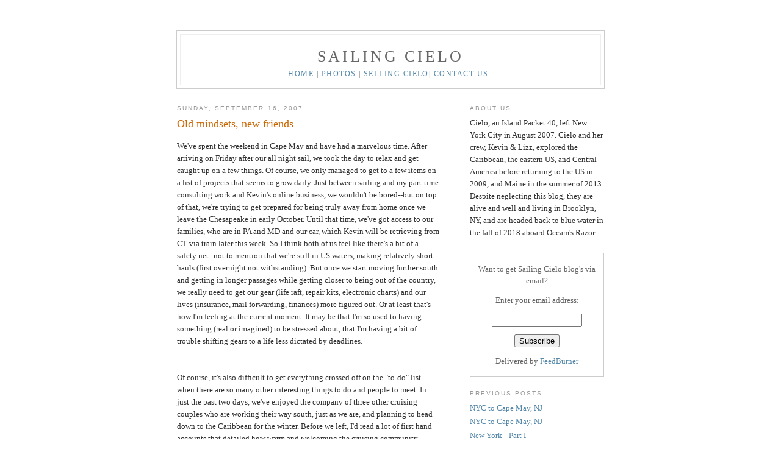

--- FILE ---
content_type: text/html; charset=UTF-8
request_url: http://www.sailingcielo.com/2007/09/old-mindsets-new-friends.html
body_size: 8064
content:
<!DOCTYPE html PUBLIC "-//W3C//DTD XHTML 1.0 Strict//EN" "http://www.w3.org/TR/xhtml1/DTD/xhtml1-strict.dtd">

<html xmlns="http://www.w3.org/1999/xhtml" xml:lang="en" lang="en" dir="ltr">
<head>
  <title>Sailing Cielo: Old mindsets, new friends</title>

  <script type="text/javascript">(function() { (function(){function b(g){this.t={};this.tick=function(h,m,f){var n=f!=void 0?f:(new Date).getTime();this.t[h]=[n,m];if(f==void 0)try{window.console.timeStamp("CSI/"+h)}catch(q){}};this.getStartTickTime=function(){return this.t.start[0]};this.tick("start",null,g)}var a;if(window.performance)var e=(a=window.performance.timing)&&a.responseStart;var p=e>0?new b(e):new b;window.jstiming={Timer:b,load:p};if(a){var c=a.navigationStart;c>0&&e>=c&&(window.jstiming.srt=e-c)}if(a){var d=window.jstiming.load;
c>0&&e>=c&&(d.tick("_wtsrt",void 0,c),d.tick("wtsrt_","_wtsrt",e),d.tick("tbsd_","wtsrt_"))}try{a=null,window.chrome&&window.chrome.csi&&(a=Math.floor(window.chrome.csi().pageT),d&&c>0&&(d.tick("_tbnd",void 0,window.chrome.csi().startE),d.tick("tbnd_","_tbnd",c))),a==null&&window.gtbExternal&&(a=window.gtbExternal.pageT()),a==null&&window.external&&(a=window.external.pageT,d&&c>0&&(d.tick("_tbnd",void 0,window.external.startE),d.tick("tbnd_","_tbnd",c))),a&&(window.jstiming.pt=a)}catch(g){}})();window.tickAboveFold=function(b){var a=0;if(b.offsetParent){do a+=b.offsetTop;while(b=b.offsetParent)}b=a;b<=750&&window.jstiming.load.tick("aft")};var k=!1;function l(){k||(k=!0,window.jstiming.load.tick("firstScrollTime"))}window.addEventListener?window.addEventListener("scroll",l,!1):window.attachEvent("onscroll",l);
 })();</script><script type="text/javascript">function a(){var b=window.location.href,c=b.split("?");switch(c.length){case 1:return b+"?m=1";case 2:return c[1].search("(^|&)m=")>=0?null:b+"&m=1";default:return null}}var d=navigator.userAgent;if(d.indexOf("Mobile")!=-1&&d.indexOf("WebKit")!=-1&&d.indexOf("iPad")==-1||d.indexOf("Opera Mini")!=-1||d.indexOf("IEMobile")!=-1){var e=a();e&&window.location.replace(e)};
</script><meta http-equiv="Content-Type" content="text/html; charset=UTF-8" />
<meta name="generator" content="Blogger" />
<link rel="icon" type="image/vnd.microsoft.icon" href="https://www.blogger.com/favicon.ico"/>
<link rel="alternate" type="application/atom+xml" title="Sailing Cielo - Atom" href="http://www.sailingcielo.com/feeds/posts/default" />
<link rel="alternate" type="application/rss+xml" title="Sailing Cielo - RSS" href="http://www.sailingcielo.com/feeds/posts/default?alt=rss" />
<link rel="service.post" type="application/atom+xml" title="Sailing Cielo - Atom" href="https://www.blogger.com/feeds/6854254682849113039/posts/default" />
<link rel="alternate" type="application/atom+xml" title="Sailing Cielo - Atom" href="http://www.sailingcielo.com/feeds/1128224812773320320/comments/default" />
<link rel="stylesheet" type="text/css" href="https://www.blogger.com/static/v1/v-css/1601750677-blog_controls.css"/>
<link rel="stylesheet" type="text/css" href="https://www.blogger.com/dyn-css/authorization.css?targetBlogID=6854254682849113039&zx=2cc9cd6f-2964-4e0c-8997-de77cde45e11"/>


  <style type="text/css">
/*
-----------------------------------------------
Blogger Template Style
Name:     Minima
Designer: Douglas Bowman
URL:      www.stopdesign.com
Date:     26 Feb 2004
----------------------------------------------- */


body {
  background:#fff;
  margin:0;
  padding:40px 20px;
  font:x-small Georgia,Serif;
  text-align:center;
  color:#333;
  font-size/* */:/**/small;
  font-size: /**/small;
  }
a:link {
  color:#58a;
  text-decoration:none;
  }
a:visited {
  color:#969;
  text-decoration:none;
  }
a:hover {
  color:#c60;
  text-decoration:underline;
  }
a img {
  border-width:0;
  }


/* Header
----------------------------------------------- */
@media all {
  #header {
    width:700px;
    margin:0 auto 10px;
    border:1px solid #ccc;
    }
  }
@media handheld {
  #header {
    width:90%;
    }
  }
#blog-title {
  margin:5px 5px 0;
  padding:20px 20px .25em;
  border:1px solid #eee;
  border-width:1px 1px 0;
  font-size:200%;
  line-height:1.2em;
  font-weight:normal;
  color:#666;
  text-transform:uppercase;
  letter-spacing:.15em;
  }
  
#blog-nav {
  margin:0px 5px 5px 5px;
  padding:0px 10px 10px .25em;
  border:1px solid #eee;
  border-width:0px 1px 1px 1px;
  font-size:90%;
  line-height:1.2em;
  font-weight:normal;
  color:#666;
  text-transform:uppercase;
  letter-spacing:.125em;
  }
    
#blog-title a {
  color:#666;
  text-decoration:none;
  }
#blog-title a:hover {
  color:#c60;
  }
#description {
  margin:0 5px 5px;
  padding:0 20px 20px;
  border:1px solid #eee;
  border-width:0 1px 1px;
  max-width:700px;
  font:78%/1.4em "Trebuchet MS",Trebuchet,Arial,Verdana,Sans-serif;
  text-transform:uppercase;
  letter-spacing:.2em;
  color:#999;
  }

/* Content
----------------------------------------------- */
@media all {
  #content {
    width:700px;
    margin:0 auto;
    padding:0;
    text-align:left;
    }
  #main {
    width:430px;
    float:left;
    }
  #sidebar {
    width:220px;
    float:right;
    }
  }
@media handheld {
  #content {
    width:90%;
    }
  #main {
    width:100%;
    float:none;
    }
  #sidebar {
    width:100%;
    float:none;
    }
  }

/* Headings
----------------------------------------------- */
h2 {
  margin:1.5em 0 .75em;
  font:78%/1.4em "Trebuchet MS",Trebuchet,Arial,Verdana,Sans-serif;
  text-transform:uppercase;
  letter-spacing:.2em;
  color:#999;
  }


/* Posts
----------------------------------------------- */
@media all {
  .date-header {
    margin:1.5em 0 .5em;
    }
  .post {
    margin:.5em 0 1.5em;
    border-bottom:1px dotted #ccc;
    padding-bottom:1.5em;
    }
  }
@media handheld {
  .date-header {
    padding:0 1.5em 0 1.5em;
    }
  .post {
    padding:0 1.5em 0 1.5em;
    }
  }
.post-title {
  margin:.25em 0 0;
  padding:0 0 4px;
  font-size:140%;
  font-weight:normal;
  line-height:1.4em;
  color:#c60;
  }
.post-title a, .post-title a:visited, .post-title strong {
  display:block;
  text-decoration:none;
  color:#c60;
  font-weight:normal;
  }
.post-title strong, .post-title a:hover {
  color:#333;
  }
.post div {
  margin:0 0 .75em;
  line-height:1.6em;
  }
p.post-footer {
  margin:-.25em 0 0;
  color:#ccc;
  }
.post-footer em, .comment-link {
  font:78%/1.4em "Trebuchet MS",Trebuchet,Arial,Verdana,Sans-serif;
  text-transform:uppercase;
  letter-spacing:.1em;
  }
.post-footer em {
  font-style:normal;
  color:#999;
  margin-right:.6em;
  }
.comment-link {
  margin-left:.6em;
  }
.post img {
  padding:4px;
  border:1px solid #ddd;
  }
.post blockquote {
  margin:1em 20px;
  }
.post blockquote p {
  margin:.75em 0;
  }


/* Comments
----------------------------------------------- */
#comments h4 {
  margin:1em 0;
  font:bold 78%/1.6em "Trebuchet MS",Trebuchet,Arial,Verdana,Sans-serif;
  text-transform:uppercase;
  letter-spacing:.2em;
  color:#999;
  }
#comments h4 strong {
  font-size:130%;
  }
#comments-block {
  margin:1em 0 1.5em;
  line-height:1.6em;
  }
#comments-block dt {
  margin:.5em 0;
  }
#comments-block dd {
  margin:.25em 0 0;
  }
#comments-block dd.comment-timestamp {
  margin:-.25em 0 2em;
  font:78%/1.4em "Trebuchet MS",Trebuchet,Arial,Verdana,Sans-serif;
  text-transform:uppercase;
  letter-spacing:.1em;
  }
#comments-block dd p {
  margin:0 0 .75em;
  }
.deleted-comment {
  font-style:italic;
  color:gray;
  }


/* Sidebar Content
----------------------------------------------- */
#sidebar ul {
  margin:0 0 1.5em;
  padding:0 0 1.5em;
  border-bottom:1px dotted #ccc;
  list-style:none;
  }
#sidebar li {
  margin:0;
  padding:0 0 .25em 15px;
  text-indent:-15px;
  line-height:1.5em;
  }
#sidebar p {
  color:#666;
  line-height:1.5em;
  }

.sidebarnote {
  padding:0 0 .25em;
  line-height:1.6em;
  font:78%/1.4em
  }
  
#sidebarnote ul {
  margin:0 0 1.5em;
  padding:0 0 1.5em;
  list-style:none;
  border-bottom:hidden;
  }
  
#sidebarnote div {
  margin:0 0 .75em;
  line-height:1.6em;
  }



/* Profile
----------------------------------------------- */
#profile-container {
  margin:0 0 1.5em;
  border-bottom:1px dotted #ccc;
  padding-bottom:1.5em;
  }
.profile-datablock {
  margin:.5em 0 .5em;
  }
.profile-img {
  display:inline;
  }
.profile-img img {
  float:left;
  padding:4px;
  border:1px solid #ddd;
  margin:0 8px 3px 0;
  }
.profile-data {
  margin:0;
  font:bold 78%/1.6em "Trebuchet MS",Trebuchet,Arial,Verdana,Sans-serif;
  text-transform:uppercase;
  letter-spacing:.1em;
  }
.profile-data strong {
  display:none;
  }
.profile-textblock {
  margin:0 0 .5em;
  }
.profile-link {
  margin:0;
  font:78%/1.4em "Trebuchet MS",Trebuchet,Arial,Verdana,Sans-serif;
  text-transform:uppercase;
  letter-spacing:.1em;
  }


/* Footer
----------------------------------------------- */
#footer {
  width:700px;
  clear:both;
  margin:0 auto;
  }
#footer hr {
  display:none;
  }
#footer p {
  margin:0;
  padding-top:15px;
  font:78%/1.6em "Trebuchet MS",Trebuchet,Verdana,Sans-serif;
  text-transform:uppercase;
  letter-spacing:.1em;
  }


/* Feeds
----------------------------------------------- */
#blogfeeds {
  }
#postfeeds {
  }
  
/* Blogger NavBar - HIDE [KEVIN]
----------------------------------------------- */  

#navbar-iframe {
height: 0px;
visibility: hidden;
display: none;
}
  </style>

<meta name='google-adsense-platform-account' content='ca-host-pub-1556223355139109'/>
<meta name='google-adsense-platform-domain' content='blogspot.com'/>
<!-- --><style type="text/css">@import url(https://www.blogger.com/static/v1/v-css/navbar/3334278262-classic.css);
div.b-mobile {display:none;}
</style>

</head>

<body><script type="text/javascript">
    function setAttributeOnload(object, attribute, val) {
      if(window.addEventListener) {
        window.addEventListener('load',
          function(){ object[attribute] = val; }, false);
      } else {
        window.attachEvent('onload', function(){ object[attribute] = val; });
      }
    }
  </script>
<div id="navbar-iframe-container"></div>
<script type="text/javascript" src="https://apis.google.com/js/platform.js"></script>
<script type="text/javascript">
      gapi.load("gapi.iframes:gapi.iframes.style.bubble", function() {
        if (gapi.iframes && gapi.iframes.getContext) {
          gapi.iframes.getContext().openChild({
              url: 'https://www.blogger.com/navbar/6854254682849113039?origin\x3dhttp://www.sailingcielo.com',
              where: document.getElementById("navbar-iframe-container"),
              id: "navbar-iframe"
          });
        }
      });
    </script>

<div id="header">

  <h1 id="blog-title">
    <a href="http://www.sailingcielo.com/">
	Sailing Cielo
	</a>
  </h1>
  <p id="blog-nav"><a href="http://www.sailingcielo.com/index.html">Home</a> | <a href="https://get.google.com/albumarchive/115148502412194783081?source=pwa" target="_blank">Photos </a> |<a href="http://www.sailingcielo.com/sellingcielo.html"> Selling Cielo</a>|<a href="http://www.sailingcielo.com/contact_us.html"> Contact Us </a></p>

</div>

<!-- Begin #content -->
<div id="content">


<!-- Begin #main -->
<div id="main"><div id="main2">



    
  <h2 class="date-header">Sunday, September 16, 2007</h2>
  

  
     
  <!-- Begin .post -->
  <div class="post"><a name="1128224812773320320"></a>
         
    <h3 class="post-title">
	 
	 Old mindsets, new friends
	 
    </h3>
    

	         <div class="post-body">
	<div>
      <div style="clear:both;"></div>We've spent the weekend in Cape May and have had a marvelous time. After arriving on Friday after our all night sail, we took the day to relax and get caught up on a few things. Of course, we only managed to get to a few items on a list of projects that seems to grow daily. Just between sailing and my part-time consulting work and Kevin's online business, we wouldn't be bored--but on top of that, we're trying to get prepared for being truly away from home once we leave the Chesapeake in early October. Until that time, we've got access to our families, who are in PA and MD and our car, which Kevin will be retrieving from CT via train later this week. So I think both of us feel like there's a bit of a safety net--not to mention that we're still in US waters, making relatively short hauls (first overnight not withstanding). But once we start moving further south and getting in longer passages while getting closer to being out of the country, we really need to get our gear (life raft, repair kits, electronic charts) and our lives (insurance, mail forwarding, finances) more figured out. Or at least that's how I'm feeling at the current moment. It may be that I'm so used to having something (real or imagined) to be stressed about, that I'm having a bit of trouble shifting gears to a life less dictated by deadlines.<br /><br /><br />Of course, it's also difficult to get everything crossed off on the "to-do" list when there are so many other interesting things to do and people to meet. In just the past two days, we've enjoyed the company of three other cruising couples who are working their way south, just as we are, and planning to head down to the Caribbean for the winter. Before we left, I'd read a lot of first hand accounts that detailed how warm and welcoming the cruising community would be--and when friends and family would ask how Kevin and I felt about having just each other for company while traveling, I'd often refer to the books that I'd read and assured them that we'd meet tons of people everywhere we went. In the back of my mind however, I worried that it would be difficult to meet people and that we would feel lonely and isolated. I can happily report that our experience has been quite the opposite. From the moment we become live aboards at the marina in Stamford, we've seldom lacked for the company of others. Within the cruising world, there's a wonderful culture of striking up conversations with others at the docks or while dinghying by their boats--and usually that conversation turns into an invitation for drinks and the start of a new friendship. People are genuinely curious about our plans and in turn have wonderfully interesting stories to share about what brought them to sailing and their experiences aboard (and in case anyone thought our rocky experience at the Thimble Islands was unique, we have yet to meet a couple who hasn't introduced the bottom of their boat to a rock at some point!).   It's been one of the best parts of our experience thus far--and I imagine it will continue to be as we head further south.<div style="clear:both; padding-bottom:0.25em"></div>
    </div>
    </div>
    
    <p class="post-footer">
      <em>posted by Lizz at 
    <a class="post-footer-link" href="http://www.sailingcielo.com/2007/09/old-mindsets-new-friends.html" title="permanent link"> 8:34 PM </a></em>
        <span class="item-action"><a href="https://www.blogger.com/email-post/6854254682849113039/1128224812773320320" title="Email Post"><img class="icon-action" alt="" src="https://resources.blogblog.com/img/icon18_email.gif" height="13" width="18"/></a></span><span class="item-control blog-admin pid-1947293991"><a style="border:none;" href="https://www.blogger.com/post-edit.g?blogID=6854254682849113039&postID=1128224812773320320&from=pencil" title="Edit Post"><img class="icon-action" alt="" src="https://resources.blogblog.com/img/icon18_edit_allbkg.gif" height="18" width="18"></a></span>
    </p>
  
  </div>
  <!-- End .post -->
  
  
  
  <!-- Begin #comments -->
 
  <div id="comments">

	<a name="comments"></a>
        <h4>3 Comments:</h4>
        <dl id="comments-block">
      
      <dt class="comment-poster" id="c1363124633896958607"><a name="c1363124633896958607"></a>
        <span style="line-height:16px" class="comment-icon anon-comment-icon"><img src="https://resources.blogblog.com/img/anon16-rounded.gif" alt="Anonymous" style="display:inline;" /></span>&nbsp;<span class="anon-comment-author">Anonymous</span> said...
      </dt>
      <dd class="comment-body">

        <p>Pleased to report the sailing couple looked relaxed and happy on Saturday despite gale warnings in Cape May.  Enjoyed a great early birthday (Kevin's) seafood lunch on the water.  Actually, we waited in the car for the humans to finish, but we did take a wonderful walk and saw the beach and the Atlantic Ocean.  Looking forward to seeing the Chesapeake Bay.</p>
      </dd>
      <dd class="comment-timestamp"><a href="http://www.sailingcielo.com/2007/09/old-mindsets-new-friends.html?showComment=1190040180000#c1363124633896958607" title="comment permalink">September 17, 2007 at 10:43 AM</a>
	  <span class="item-control blog-admin pid-88427334"><a style="border:none;" href="https://www.blogger.com/comment/delete/6854254682849113039/1363124633896958607" title="Delete Comment" ><span class="delete-comment-icon">&nbsp;</span></a></span>
	  </dd>
      
      <dt class="comment-poster" id="c2077837470641959696"><a name="c2077837470641959696"></a>
        <span style="line-height:16px" class="comment-icon anon-comment-icon"><img src="https://resources.blogblog.com/img/anon16-rounded.gif" alt="Anonymous" style="display:inline;" /></span>&nbsp;<span class="anon-comment-author">Anonymous</span> said...
      </dt>
      <dd class="comment-body">

        <p>Holly shit!!!!  I can't beleive all of this is happening.  The engagement..you quit your jobs...and you are on the water.  I knew it was going to happen but I didn't know it was already time.  I am so excited for both of you.  First of all, congratulations on the engagement.  And second, congratulations on dropping the rat race and setting sail (ha) on an adventurous journey.  I am proud of both of you for actually doing what you have dreamed about for a long time.  You both have a big set of brass balls and you wear them proudly.  Have lots of fun and be very careful.  We hope to see you in October at your Wilmington/Raleigh stop.  Please let us know if you ever need anything.<BR/><BR/>We miss you.</p>
      </dd>
      <dd class="comment-timestamp"><a href="http://www.sailingcielo.com/2007/09/old-mindsets-new-friends.html?showComment=1190121060000#c2077837470641959696" title="comment permalink">September 18, 2007 at 9:11 AM</a>
	  <span class="item-control blog-admin pid-88427334"><a style="border:none;" href="https://www.blogger.com/comment/delete/6854254682849113039/2077837470641959696" title="Delete Comment" ><span class="delete-comment-icon">&nbsp;</span></a></span>
	  </dd>
      
      <dt class="comment-poster" id="c3805937522046884101"><a name="c3805937522046884101"></a>
        <span style="line-height:16px" class="comment-icon anon-comment-icon"><img src="https://resources.blogblog.com/img/anon16-rounded.gif" alt="Anonymous" style="display:inline;" /></span>&nbsp;<span class="anon-comment-author">Anonymous</span> said...
      </dt>
      <dd class="comment-body">

        <p>I echo the Trevor Brass Balls comment...</p>
      </dd>
      <dd class="comment-timestamp"><a href="http://www.sailingcielo.com/2007/09/old-mindsets-new-friends.html?showComment=1190953080000#c3805937522046884101" title="comment permalink">September 28, 2007 at 12:18 AM</a>
	  <span class="item-control blog-admin pid-88427334"><a style="border:none;" href="https://www.blogger.com/comment/delete/6854254682849113039/3805937522046884101" title="Delete Comment" ><span class="delete-comment-icon">&nbsp;</span></a></span>
	  </dd>
      
    </dl>
		<p class="comment-timestamp">

    <div class='comment-form'>
<a name='comment-form'></a>
<h4>Post a Comment</h4><p></p>
<a id='comment-editor-src' href='https://www.blogger.com/comment/frame/6854254682849113039?po=1128224812773320320&hl=en&saa=85391&origin=http://www.sailingcielo.com'></a><iframe id='comment-editor' src='' class='blogger-iframe-colorize' width='100%' height='410' scrolling='no' frameborder='0' allowtransparency='true'></iframe>
<script type="text/javascript" src="https://www.blogger.com/static/v1/jsbin/3248804964-iframe_colorizer.js"></script>
</div>
    </p>
    <p id="postfeeds">Subscribe to Post Comments [<a target="_blank" href="http://www.sailingcielo.com/feeds/1128224812773320320/comments/default" type="application/atom+xml">Atom</a>]</p>
    	    
    


		<p class="comment-timestamp">
	<a href="http://www.sailingcielo.com/">&lt;&lt; Home</a>
    </p>
    </div>



  <!-- End #comments -->


</div></div>
<!-- End #main -->







<!-- Begin #sidebar -->
<div id="sidebar">
  <div id="sidebar2">
  
  <!-- Begin AboutUS -->
  <h2 class="sidebar-title">About Us</h2>
  <div class="sidebarnote">Cielo, an Island Packet 40, left New York City in August 2007.  Cielo and her crew, Kevin &amp; Lizz, explored the Caribbean, the eastern US, and Central America before returning to the US in 2009, and Maine in the summer of 2013. Despite neglecting this blog, they are alive and well and living in Brooklyn, NY, and are headed back to blue water in the fall of 2018 aboard Occam's Razor.</div>
  
    <form style="border:1px solid #ccc;padding:3px;text-align:center;margin:1.5em 0 1.5em;" action="http://www.feedburner.com/fb/a/emailverify" method="post" target="popupwindow" onsubmit="window.open('http://www.feedburner.com/fb/a/emailverifySubmit?feedId=1270816', 'popupwindow', 'scrollbars=yes,width=550,height=520');return true">
	    <p>Want to get Sailing Cielo blog's via email? </p>
	    <p>Enter your email address:</p>
	    <p><input type="text" style="width:140px" name="email"/></p><input type="hidden" value="http://feeds.feedburner.com/~e?ffid=1270816" name="url"/><input type="hidden" value="Sailing Cielo" name="title"/><input type="hidden" name="loc" value="en_US"/><input type="submit" value="Subscribe" /><p>Delivered by <a href="http://www.feedburner.com" target="_blank">FeedBurner</a></p></form></p>

   
  <!-- Begin #profile-container -->
  

  
  
 
  
  <h2 class="sidebar-title">Previous Posts</h2>
    <ul id="recently">
    
        <li><a href="http://www.sailingcielo.com/2007/09/nyc-to-cape-may-nj.html">NYC to Cape May, NJ</a></li>
     
        <li><a href="http://www.sailingcielo.com/2007/09/nyc-to-cape-may-nj_14.html">NYC to Cape May, NJ</a></li>
     
        <li><a href="http://www.sailingcielo.com/2007/09/new-york-part-i.html">New York --Part I</a></li>
     
        <li><a href="http://www.sailingcielo.com/2007/09/trial-run.html">Trial run</a></li>
     
        <li><a href="http://www.sailingcielo.com/2007/09/dad-at-helm.html">Dad at the helm</a></li>
     
        <li><a href="http://www.sailingcielo.com/2007/09/high-tech-gear-for-scraping-barnacles.html">Gearing up to scrape barnacles off Cielo&#39;s propeller</a></li>
     
        <li><a href="http://www.sailingcielo.com/2007/08/settling-in.html">Settling In</a></li>
     
        <li><a href="http://www.sailingcielo.com/2007/08/you-sexy-thing.html">You Sexy Thing...</a></li>
     
        <li><a href="http://www.sailingcielo.com/2007/08/departure-day.html">Departure Day!!</a></li>
     
        <li><a href="http://www.sailingcielo.com/2007/08/price-of-freedom.html">The price of freedom</a></li>
     
  </ul>
    
      
      <p id="powered-by">&nbsp;</p>
      <p><a href="http://www.blogger.com"><img src="http://buttons.blogger.com/bloggerbutton1.gif" alt="Powered by Blogger" /></a></p>
      <p id="blogfeeds">Subscribe to<br />Comments [<a target="_blank" href="http://www.sailingcielo.com/feeds/posts/default" type="application/atom+xml">Atom</a>]</p>
  
  <!--
  <p>This is a paragraph of text that could go in the sidebar.</p>
  -->
  


</div></div>
<!-- End #sidebar -->


</div>
<!-- End #content -->



<!-- Begin #footer -->
<div id="footer"><hr />
  <p><!-- Site Meter -->
<script type="text/javascript" src="http://s27.sitemeter.com/js/counter.js?site=s27SailingCielo">
</script>
<noscript>
<a href="http://s27.sitemeter.com/stats.asp?site=s27SailingCielo" target="_top">
<img src="http://s27.sitemeter.com/meter.asp?site=s27SailingCielo" alt="Site Meter" border="0"/></a>
</noscript>
<!-- Copyright (c)2006 Site Meter -->
<!-- Google Analytics Tag -->
<script type="text/javascript">

  var _gaq = _gaq || [];
  _gaq.push(['_setAccount', 'UA-24266211-1']);
  _gaq.push(['_trackPageview']);

  (function() {
    var ga = document.createElement('script'); ga.type = 'text/javascript'; ga.async = true;
    ga.src = ('https:' == document.location.protocol ? 'https://ssl' : 'http://www') + '.google-analytics.com/ga.js';
    var s = document.getElementsByTagName('script')[0]; s.parentNode.insertBefore(ga, s);
  })();

</script>
</p>

</div>
<!-- End #footer -->



</body>
</html>
